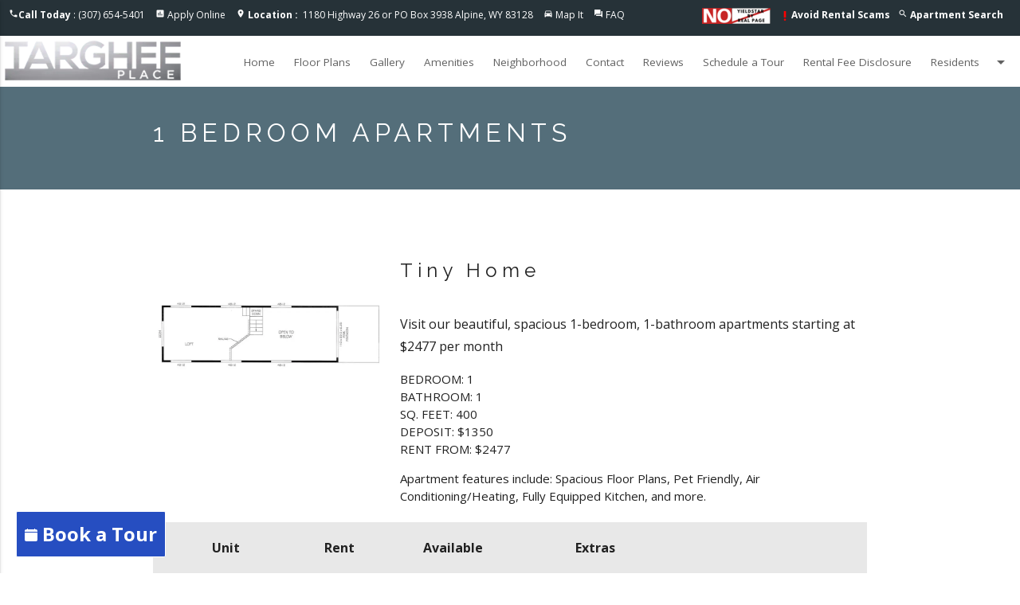

--- FILE ---
content_type: text/html;charset=UTF-8
request_url: https://www.targheeplace.com/apartments/tinyhome
body_size: 12338
content:

<!DOCTYPE html>

<html lang="en">
	<head>
		
		<meta charset="utf-8">
		<meta http-equiv="X-UA-Compatible" content="IE=edge">
		<meta name="viewport" content="width=device-width, initial-scale=1">
		
		<title>Tiny Home | Targhee Place | Apartments for Rent Alpine, WY</title>
		
		<meta name="description" content="Spacious 1 Bedroom 1 Bathroom apartment located in Alpine, WY starting rent at $2477 with amazing apartment features and a great floor plan. Pricing and Information verified by Targhee Place property manager" />
		
		<meta name="keywords" content="Available Apartments in Alpine , Apartments Wyoming, Targhee Place, Alpine Rental Apartments, Alpine Apts, Apartment Community Alpine, Apts Alpine, WY" />
		

		<link rel="shortcut icon" href="https://s3-us-west-2.amazonaws.com/mktapts/images/material/642TRG/favicon.ico" />

		<!-- CSS -->

		<link href="https://fonts.googleapis.com/icon?family=Material+Icons" rel="stylesheet">
		<link rel="stylesheet" type="text/css" href="/css/animate.css">
		
		<link rel="stylesheet" type="text/css" href="/css/materialize642TRG.min.css">
		<link rel="stylesheet" type="text/css" href="/css/main642TRG.css">

		<link rel="stylesheet" type="text/css" href="/css/custom.css">		
				
		<!-- End CSS -->

		<!-- Global site tag (gtag.js) - Google Analytics -->
<script async src="https://www.googletagmanager.com/gtag/js?id=G-NRYZG2R2B7"></script>
<script>
  window.dataLayer = window.dataLayer || [];
  function gtag(){dataLayer.push(arguments);}
  gtag('js', new Date());

  gtag('config', 'G-NRYZG2R2B7');
</script>
<!--
 <link rel='canonical' href='https://www.targheeplace.com/apartments/tinyhome' />
 -->
		<link rel='canonical' href='https://www.targheeplace.com/floor-plans' />
	</head>
	<body id="unitsPage">
		<!-- Header -->
				<!-- Slide Down Specials Banner -->
		
			<!-- No Special -->	
		
		<!-- End Slide Down Specials Banner -->	

        <script>
        
            var instantDropdown = 0;
        
            var alwaysShowSpecial = 0;
        
        </script>
		
		<script type='text/javascript'>
	        function validateform(){
	        var captcha_response = grecaptcha.getResponse( window.recaptcha2 );
	        console.log('grecaptcha', grecaptcha,captcha_response);
	        if(captcha_response.length == 0)

	          {
	              document.getElementById('captchaMessage').innerHTML="You can't leave Captcha Code empty.";
	              return false;
	          }
	          else
	          {
	              document.getElementById('captchaMessage').innerHTML="Captcha completed";
	              return true; 
	          }
	        }
	     </script>
	     
				

		<header>
			

			<!-- ada hidden link -->
			<a href="/accessible-one-page" rel="nofollow" style="position: absolute; z-index: -999;">Accessible One Page</a>
			<!-- ada hidden link -->

			<!-- Modal Structure -->
			<div id="petpolicy" class="modal petpolicy">
			    <div class="modal-content">
			    	<div class="row">
						<div class="col s2 m1 left-align">
							<div class="arrows"><i class="material-icons modal-close">arrow_back</i></div>
						</div>
						
						<div class="col s8 m10 center-align">
							<h5>Pet Friendly Apartments</h5>
						</div>
						
						<div class="col s2 m1 right-align">
							<div class="arrows"><i class="material-icons modal-close">close</i></div>
						</div>
					</div>
					<div class="row">
						<div class="col s12">
							<p>Pet Friendly: Call for Details</p>
						</div>
					</div>
			      	
			    </div>
			</div>
			<!-- End Filter Modal -->

			

			<!-- COVID Modal Structure -->
			<div id="covid" class="modal covid">
			    <div class="modal-content">
			    	<div class="row">
						<div class="col s2 m1 left-align">
							<div class="arrows"><i class="material-icons modal-close">arrow_back</i></div>
						</div>
						<div class="col s8 m10 center-align">
							<h5>UPDATE | COVID-19</h5>
						</div>
						<div class="col s2 m1 right-align">
							<div class="arrows"><i class="material-icons modal-close">close</i></div>
						</div>
					</div>
					<div class="row">
						<div class="col s12">
							<p>Providing a safe & healthy community for our residents is our top priority.  Tours are available by appointment only.</p>
						</div>
					</div>
			      	
			    </div>
			</div>
			<!-- End Filter Modal -->

			<!-- Top Nav -->
			<div class="top-nav blue-grey darken-4 white-text">
				<div class="row">
					<div class="col s12">
						<ul class="top-nav-left">
							<li><i class="material-icons">phone</i><b>Call Today</b>&nbsp;:&nbsp;(307) 654-5401</li>
							
							<li><i class="material-icons">assessment</i> <a href="/apply-online">Apply Online</a></li>
							
							<li>
                                <i class="material-icons">location_on</i>
                                <a href="https://goo.gl/maps/jY9bwkZfaZUt8XeNA" rel="noreferrer" target="_blank">
                                    <span class="hide-on-small-only">
                                        <b>Location&nbsp;:&nbsp;</b>
                                    </span>
                                    1180 Highway 26 or PO Box 3938 Alpine, WY 83128
                                </a>
                            </li>
							<li><i class="material-icons">directions_car</i> <a href="/getdirections">Map It</a></li>
							
							<li><i class="material-icons">question_answer</i> <a href="/frequently-asked-questions">FAQ</a></li>
							
							<li style=float:right><i class="material-icons">search</i> <a href="/alpine-wy/apartment-search"><b>
							Apartment Search
							</b></a></li>
							
								<li style=float:right><i class="material-icons" style="color:red;font-size:16px;vertical-align:middle;">priority_high</i><a href="/rental-scams"><b>Avoid Rental Scams</b></a></li>
								
							<li style=float:right><img src="https://mktapts.s3.us-west-2.amazonaws.com/images/generic/no-yieldstar/noyield.png" title="This Apartment Community does not use revenue management software – including YieldStar, LRO, or AI Revenue Management by RealPage or RentMaximizer/Revenue IQ by Yardi – during the property management services of Apartment Management Consultants, LLC or AMC-CA, Inc." height="15px" class="responsive-img yield-logo" alt="No Yieldstar"></li>
                            
 							
						</ul>
					</div>
				</div>
			</div> 
			<!-- End Top Nav -->
			<!-- Nav Residents Dropdown -->
			<!-- Dropdown Structure -->
			
			<ul id="dropdown1" class="dropdown-content">
				
				<li><a href="https://www.amcrentpay.com/Account/Login.aspx" rel="noreferrer" target="_blank">Pay Rent</a></li>
				
				<li class="divider"></li>
				
				
				<li><a target="_blank" href="https://www.amcrentpay.com/Account/Login.aspx">Maintenance Request</a></li>
				
				<li class="divider"></li>
				
				<li class="divider"></li>
				
				<li><a href="/login">Suggestion Box</a></li>
				
				<li class="divider"></li>
				<li><a href="/residents">Future Residents</a></li>
				
				<li class="divider"></li>
				<li><a href="/pet-friendly">Pet Friendly</a></li>
				
				<li class="divider"></li>
				
				    <li><a href="https://www.amcrentpay.com/Account/Login.aspx" rel="nofollow">Login</a></li>
				
			</ul>
			
			<!-- End Nav Residents Dropdown -->
			<!-- Nav Floor Plans Dropdown -->
			
			<!-- End Nav Floor Plans Dropdown -->
			<!-- Nav -->
			<nav>
				<div class="nav-wrapper white black-text">
					<a href="https://www.targheeplace.com" class="brand-logo">
					<picture>
						<source srcset="//assets.marketapts.com/assets/converted/642TRG/assets/imagefroms3/642TRG/images/material/642TRG/logo.png.webp" type="image/webp">
						<img src="//assets.marketapts.com/assets/converted/642TRG/assets/imagefroms3/642TRG/images/material/642TRG/logo.png.png" alt="Targhee Place Apartments in Alpine" title="Targhee Place Apartments in Alpine" class="responsive-img">
					</picture>
					</a>
					<a href="#" data-activates="mobile-demo" class="mobile-toggle button-collapse"><i class="material-icons">menu</i></a>
					<ul itemscope itemtype="https://www.schema.org/SiteNavigationElement" class="right menu-hide-small">
					
						<li itemprop="name"><a itemprop="url" href="https://www.targheeplace.com" id="homeNavLink">Home</a></li>
                        
                            <li itemprop="name"><a itemprop="url" href="/floor-plans" id="floorplansNavLink">Floor Plans</a></li>
                        
						<li itemprop="name"><a itemprop="url" href="/gallery" id="galleryNavLink">Gallery</a></li>
                        
						<li itemprop="name"><a itemprop="url" href="/alpine-wy/amenities" id="amenitiesNavLink">Amenities</a></li>
						
						<li itemprop="name"><a itemprop="url" href="/alpine-wy/neighborhood" id="neighborhoodNavLink">Neighborhood</a></li>
						<!--<li itemprop="name"><a itemprop="url" href="/neighborhood" id="neighborhoodNavLink">Neighborhood</a></li>-->
						
						<li itemprop="name"><a itemprop="url" href="https://www.targheeplace.com/contact" id="contactNavLink">Contact</a></li>
						
						<li itemprop="name"><a itemprop="url" href="/reviews" id="reviewsNavLink">Reviews</a></li>
						
						<li itemprop="name"><a itemprop="url" href="/schedule-a-tour" id="scheduleNavLink">Schedule a Tour</a></li>
                        
                        <li itemprop="name"><a itemprop="url" href="/disclosure-fees" id="feesNavLink">Rental Fee Disclosure</a></li>
                        
						<!-- Dropdown Trigger -->
							
								<li><a class="dropdown-button" href="" data-activates="dropdown1" id="residentsNavLink" role="button">Residents<i class="material-icons right">arrow_drop_down</i></a></li>
							
					</ul>
					<ul class="side-nav" id="mobile-demo">
						<li><a href="https://www.targheeplace.com" id="homeMobileNavLink">Home</a></li>
                        
                                <li><a href="/floor-plans" id="floorplansMobileNavLink">Floor Plans</a></li>
                            
						<li><a href="/gallery" id="galleryMobileNavLink">Gallery</a></li>
                        
						<li><a href="/alpine-wy/amenities" id="amenitiesMobileNavLink">Amenities</a></li>
						
                            <li><a href="/alpine-wy/neighborhood" id="neighborhoodMobileNavLink">Neighborhood</a></li>
                        
						<li><a href="/contact" id="contactMobileNavLink">Contact</a></li>
						
						<li><a href="/reviews" id="reviewsMobileNavLink">Reviews</a></li>
						
						<li><a href="/schedule-a-tour" id="scheduleMobileNavLink">Schedule a Tour</a></li>
                        
                        <li><a itemprop="url" href="/disclosure-fees" id="feesNavLink">Rental Fee Disclosure</a></li>
                        
						<li class="no-padding">
							<ul class="collapsible collapsible-accordion">
								<li>
									<a href="#" class="collapsible-header" id="residentsMobileNavLink">Residents</a>
									<div class="collapsible-body">
										<ul>
											
											<li><a href="https://www.amcrentpay.com/Account/Login.aspx" rel="noreferrer" target="_blank">Resident Pay Online</a></li>
											
                                            <li><a target="_blank" href="https://www.amcrentpay.com/Account/Login.aspx">Resident Maintenance Request</a></li>
                                            
											<li><a href="/login">Resident Suggestion Box</a></li>
                                            
											<li><a href="/residents">Future Residents</a></li>
                                            
											<li><a href="/reviews">Reviews</a></li>
                                            
											<li><a href="/pet-friendly">Pet Friendly Apartments</a></li>
											
											<li><a href="/login" rel="nofollow">Resident Login</a></li>
										</ul>
									</div>
								</li>
							</ul>
						</li>
						
						<li><a href="/apply-online" id="applyMobileNavLink">Apply Online</a></li>
                        
					</ul>
				</div>
			</nav>
			<!-- End Nav -->
			
			<!-- google lighthouse sizing 
			<style type="text/css">
				@media only screen and (max-width : 400px) {
					ul.top-nav-left li a{
						font-size: 16px;
    					padding: 13px 9px;
					}
					.mobile-toggle i{
						padding: 0px 12px;
					}
					.brand-logo img{
						    padding-top: 2px;
    						padding-bottom: 2px;
					}
					footer a{
						    font-size: 16px;
						    padding-top: 12px;
						    padding-bottom: 12px;
					}
				}
			</style>-->
			<style>
			@media (max-width: 1139px) {
				.menu-hide-small {
					display: none!important;
				}
				.mobile-toggle {
					display: block!important;
				}
				nav .brand-logo {
					left: 50%;
					-webkit-transform: translateX(-50%);
					transform: translateX(-50%);
				}
			}
			@media (min-width: 1140px) {
				.mobile-toggle {
					display: none!important;
				}
				.menu-hide-small {
					display: block!important;
				}
			}
            @media (max-width: 1350px) and (min-width: 1140px) {
                nav ul a {
                    padding: 0 12px;
                    font-size: 0.9rem;
                }
            }
			</style>
		</header>
		
		

		<!-- End Header -->
		<!-- Content -->

		<div class="content">
			
			<div class="page-header blue-grey darken-1">
				<div class="row container">
					
					
					<h1 class="small white-text">1 Bedroom Apartments</h1>
					
				</div>
			</div>

			<div class="section white">
				
				<div class="row container">
					<div class="col s12 m12 seo-content">
						
					</div>

                        
                    <!--<div class="col s12">
						<h3>
							1 bedroom apartment floor plans starting at $2477
						</h3>
					</div>  
					-->
	                <!-- Col -->
	                
	                <div class="col s12 m4">
	                    
	                    <!-- Floor Plan Thumbnail -->
	                    <div class="row unit-thumb">

							<picture>
								<source srcset="//assets.marketapts.com/assets/converted/642TRG/assets/imagefroms3/642TRG/images/material/642TRG/floorplans/TinyHome.jpg.800x600.webp" type="image/webp">
								<img class="materialboxed responsive-img" alt="Tiny Home apartment available today at Targhee Place in Alpine" title="Tiny Home apartment available today at Targhee Place in Alpine" src="//assets.marketapts.com/assets/converted/642TRG/assets/imagefroms3/642TRG/images/material/642TRG/floorplans/TinyHome.jpg.800x600.jpg">
							</picture>
	                        
	                    </div>
	                </div>
	                
	                <!-- End Col -->
	                
	                <!-- Col -->
	                
	                <div class="col s12 m8">
	                	<div class="row">
	                		<div class="col s6"><h3 class="uppercase">Tiny Home</h3></div>
	                		
	                	</div>
	                	<div class="unit-description">
	                		
	                		<p>Visit our beautiful, spacious 1-bedroom, 1-bathroom apartments starting at $2477 per month</p>
	                		
	                		<ul>
	                			<li>BEDROOM:&nbsp;1</li>
	                			<li>BATHROOM:&nbsp;1</li>
	                			
	                			
                    			<li>SQ. FEET:&nbsp;400</li>
                    			
	                			<li>DEPOSIT:&nbsp;$1350</li>
	                			<li>RENT FROM:&nbsp;$2477</li>
	                			
	                			
	                		</ul>
	                		
	                		
	                	</div>
	                	<div class="text">	
	                		Apartment features include:        	
		                 	Spacious Floor Plans,
								
		                    Pet Friendly,
								
		                    Air Conditioning/Heating,
								
		                    Fully Equipped Kitchen,
								
		                    
		                    and more.
		                    <br><br>
	                	</div>
	                	
	                </div>
	                
	                <!-- End Col -->
	                
	                <div class="col s12">
	                	
	                	<div class="row unit-table-header hide-on-small-only">
							
							<div class="col m2">
								Unit
							</div>
							<div class="col m2">
								Rent
							</div>
							<div class="col m2">
								Available
							</div>
							<div class="col m3">
                            
								Extras
                            
							</div>
							<div class="col m3">
							</div>
						</div>
						
						
	                </div>
	                <script type="application/ld+json">
					{
					  "@context" : "http://schema.org",
					  "@type" : "Product",
					  "name" : "Tiny Home",
					  "image" : "https://s3-us-west-2.amazonaws.com/mktapts/images/material/642TRG/floorplans/TinyHome.jpg",
					  "description" : "Spacious 1 Bedroom 1 Bathroom apartment located in Alpine, WY starting rent at $2477 with amazing apartment features and a great floor plan. Pricing and Information verified by Targhee Place property manager",
					  "brand" : {
					    "@type" : "Brand",
					    "name" : "Targhee Place",
					    "logo" : "https://s3-us-west-2.amazonaws.com/mktapts/images/material/642TRG/logo.png"
					  },
					  "offers" : {
					    "@type" : "Offer",
					    "price" : "2477",
					    "url" : "https://www.targheeplace.com/apartments/tinyhome",
					    "availability" : "InStock",
					    "priceCurrency" : "USD"
					  }
					}
					</script>

					<div class="col s12">
						
						<div class="text">*Pricing and availability are subject to change. Valid for new residents only. Square footages displayed are approximate. Discounts will be calculated upon lease execution. Minimum lease terms and occupancy guidelines may apply. Deposits may fluctuate based on credit, rental history, income, and/or other qualifying standards. Additional taxes and fees may apply and will be disclosed as per governing laws and company policies.</div>
                        
						<form name="submitUnit" method="post" action="" style="display:none;">
						  <input type="hidden" name="unittype" id="unittype" value="X">
						  <input type="hidden" name="bed" id="bed" value="X">
						  <input type="hidden" name="bath" id="bath" value="X">
						  <input type="hidden" name="sqft" id="sqft" value="X">
						  <input type="hidden" name="unitnumber" id="unitnumber" value="X">
						  <input type="hidden" name="rentfrom" id="rentfrom" value="X">
						</form>
					</div>
			</div>
				
                   
				<div class="row container">
<iframe style="border:none" id="fee-guide" src="https://www.marketapts.com/iframes/fee-guide?code=642TRG"></iframe>
                        <style> #fee-guide { width: 1px; min-width: 100%; } </style>
                        <script src="https://www.marketapts.com/js/iframeResizer.min.js"></script>
                        <script> iFrameResize({ log: true }, '#fee-guide') </script>
	            </div>
				

		</div>
		<!-- End Content -->
		<!-- Footer -->
		<!--Start Page FAQ-->

<!--End Page FAQ-->

		<footer class="page-footer blue-grey darken-4 white-text">


          <div class="container">
            <div class="row">

             
              <div class="col l6 s12">
             
					<h3 class="white-text">Alpine Apartments for Rent</h3>
                
                <div id ="" class="vcard">
 						<div class="org">Targhee Place Apartments</div>
 							<div class="adr">
  								<div class="street-address">1180 Highway 26 or PO Box 3938</div>
 									<span class="locality">Alpine</span>, 
  									<span class="region">WY</span>, 
  									<span class="postal-code">83128</span>
							</div>
 							<div class="tel white-text">(307) 654-5401</div>
 							<span class="email"><a class="white-text" href="/contact">Email Us</a></span><br>
 							<a class="url white-text" href="https://www.targheeplace.com">https://www.targheeplace.com</a><br>
 							
 					</div>
                <ul class="footer-list">
					
  					
					<li>
						<a href=https://goo.gl/maps/LXsKxfXP4dkzKXfu6 target="_blank" title="Connect with us on google" rel="noreferrer"><picture class="lozad" data-alt="Connect with us on google"><source srcset="//assets.marketapts.com/assets/converted/642TRG/assets/imagefroms3/642TRG/images/material/google.png.24x.webp" type="image/webp"><source srcset="//assets.marketapts.com/assets/converted/642TRG/assets/imagefroms3/642TRG/images/material/google.png.24x.png"></picture></a>
						
					</li>

					
					<li>
					    <br>
					</li>
					<li><a class="white-text" href="https://www.marketapts.com/" rel="noopener" target="_blank" title="Apartment Marketing by Market Apartments&reg;">Apartment Marketing by Market Apartments&reg;</a></li>
					
				</ul>
              </div>
              
              <div class="col l4 s12">
              
                <h4 class="white-text">Targhee Place Apartments</h4>
                
                <ul>
					<li><a class="white-text" href="/gallery">Gallery</a></li>
					<li><a class="white-text" href="/alpine-wy/amenities">Amenities</a></li>
					
						<li><a class="white-text" href="/floor-plans">Floor Plans</a></li>
					
					<li><a class="white-text" href="/alpine-wy/neighborhood">Neighborhood</a></li>
					
					<li><a class="white-text" href="/contact">Contact</a></li>
                    
					<li><a class="white-text" href="/schedule-a-tour">Schedule a Tour</a></li>
                    	
					<li><a class="white-text" rel="nofollow" href="/accessibility-statement">Accessibility Statement</a></li>		
					<li><a class="white-text" rel="nofollow" href="/accessible-one-page">Accessible One Page</a></li>		

                    <li>
					

						<picture>
							<source srcset="//assets.marketapts.com/assets/converted/642TRG/assets/imagefroms3/642TRG/images/material/fair-housing.png.30x.webp" type="image/webp">
							<img class="hud-img" src="//assets.marketapts.com/assets/converted/642TRG/assets/imagefroms3/642TRG/images/material/fair-housing.png.30x.png" alt="Equal Housing Targhee Place Apartments" title="Equal Housing Targhee Place Apartments" width="30" height="23">
						</picture>

					

						<picture>
							<source srcset="//assets.marketapts.com/assets/converted/642TRG/assets/imagefroms3/642TRG/images/material/pet-friendly.png.30x.webp" type="image/webp">
							<img class="hud-img" src="//assets.marketapts.com/assets/converted/642TRG/assets/imagefroms3/642TRG/images/material/pet-friendly.png.30x.png" alt="Pet Friendly Apartments in Alpine" title="Pet Friendly Apartments in Alpine" width="30" height="20">
						</picture>

						

					<picture>
						<source srcset="//assets.marketapts.com/assets/converted/642TRG/assets/imagefroms3/642TRG/images/material/disability.png.30x.webp" type="image/webp">
						<img class="hud-img" src="//assets.marketapts.com/assets/converted/642TRG/assets/imagefroms3/642TRG/images/material/disability.png.30x.png" width="30" height="20" alt="Disability Access Apartments" title="Disability Access Apartments">
					</picture>
					
						
					</li>
					
                </ul>
              </div>
              <div class="col l2 s12">
              	
                <h4 class="white-text">Residents</h4>
                <ul>
                	
                	<li><a class="white-text" href="https://www.amcrentpay.com/Account/Login.aspx" rel="noreferrer" target="_blank">Pay Rent</a></li>
					
					<li><a class="white-text" href="/apply-online">Apply Online</a></li>
					
                        <li><a class="white-text" target="_blank" href="https://www.amcrentpay.com/Account/Login.aspx">Maintenance Request</a></li>
                      
					<li><a class="white-text" href="/login">Suggestion Box</a></li>
					
					<li><a class="white-text" href="/pet-friendly">Pet Friendly</a></li>
					
					<br>
					
              		<li>

              			<br><br>
							<img src="https://mktapts.s3.us-west-2.amazonaws.com/images/generic/no-yieldstar/no-yield.png" title="This Apartment Community does not use revenue management software – including YieldStar, LRO, or AI Revenue Management by RealPage or RentMaximizer/Revenue IQ by Yardi – during the property management services of Apartment Management Consultants, LLC or AMC-CA, Inc." class="responsive-img" alt="No Yieldstar logo">
					</li>
					
                </ul>
              </div>
              
            </div>

          </div>
          <div class="footer-copyright grey darken-4">
            <div class="container">
            	<div class="row">
            		<div class="col s12">

						<ul class="legal-links">
							<li>&reg;2026&nbsp; Targhee Place</li>
							<li><a class="white-text" rel="nofollow" href="/privacy-policy">Privacy Policy</a></li>
							
							<li><a class="white-text" rel="nofollow" href="/terms-of-service">Terms of Service</a></li>
							
						</ul>
            		</div>
            	</div>
            </div>
          </div>
          


        </footer>
        
        

	    <!-- Schema.org markup for Google+ -->
	    
	    <script type="application/ld+json"> {
		    "@type":"ItemPage",
		    "about": {
		        "@type":"Product",
		        "image":"//assets.marketapts.com/assets/converted/642TRG/assets/imagefroms3/642TRG/images/material/642TRG/slide1.jpg.1920x1080.jpg",
		        
				"description": " Enjoy mountainous views and rest in your luxurious home after a long day of work. Here, you can dive into all of the adventures, explorations, and attractions that Alpine & Jackson Hole Wyoming has to offer.",
				
		        "offers": {
		            "@type": "AggregateOffer", "priceCurrency": "USD", "lowPrice": 1600, "highPrice": 2895, "offerCount": 8
		        }
		        ,
				
		        "aggregateRating": {
		            "@type": "AggregateRating", "ratingCount": 8, "ratingValue": 5.0, "bestRating": 5, "worstRating": 1
		        }
		        ,
		         "review": [  { "@type": "Review", "author": "Sandra Sweeney ", "datePublished": "12/19/2025", "description": "We had been having trouble with our furnace. House filled up with smoke.  Icalled fire dept.  Aaron was on the phone telling us how to shut breaker off and arrived well before the fire dept.  ", "name": "Furnace ", "reviewRating": { "@type": "Rating", "bestRating": "5", "ratingValue": "5", "worstRating": "1" }}, { "@type": "Review", "author": "Sandra Sweeney ", "datePublished": "12/19/2025", "description": "We had been having trouble with our furnace. House filled up with smoke.  Icalled fire dept.  Aaron was on the phone telling us how to shut breaker off and arrived well before the fire dept.  ", "name": "Furnace ", "reviewRating": { "@type": "Rating", "bestRating": "5", "ratingValue": "5", "worstRating": "1" }}, { "@type": "Review", "author": "Sandra Sweeney ", "datePublished": "12/20/2025", "description": "We had been having trouble with our furnace.  Eventually our unit filled up with smoke.  I called the fire dept.  Immediately Aaron called told us how to turn off the breakers.  He showed up long before the fire dept with space heaters ", "name": "Furnace ", "reviewRating": { "@type": "Rating", "bestRating": "5", "ratingValue": "5", "worstRating": "1" }}, { "@type": "Review", "author": "Sandra Sweeney ", "datePublished": "12/20/2025", "description": "We had been having trouble with the furnace.  When our unit filled with smoke I called the fire dept.  Aaron called explaining how to turn off the breakers.  He showed up well before the fire dept with space heaters in hand", "name": "New Maintenance Supervisor ", "reviewRating": { "@type": "Rating", "bestRating": "5", "ratingValue": "5", "worstRating": "1" }}, { "@type": "Review", "author": "Sandra  Sweeney ", "datePublished": "12/22/2025", "description": "We had been having issues with our furnace.  When the unit filled with smoke I called the fire dept.  Aaron our new maintenance manager called.  He explained how to shut off the breakers. Although he lives a few towns away he showed up before the fire dept.  He brought space heaters too.  Immediately he contacted an HVAC professional.  They came a day or so later.  Although they were unable to repair it.  They ordered a part and kept me apprised as to when they&rsquo;d return.  Aaron is the best maintenance person we&rsquo;ve had in the 4 yrs we&rsquo;ve lived here. ", "name": "Aaron new maintenance  manager ", "reviewRating": { "@type": "Rating", "bestRating": "5", "ratingValue": "5", "worstRating": "1" }}, { "@type": "Review", "author": "Sandra Sweeney ", "datePublished": "12/22/2025", "description": "We had issues with our furnace and shower.  Aaron our new maintenance manager has addressed both issues immediately.  He was unable to fix them immediately but kept me apprised as to his return with an HVAC professional and ordered the necessary parts needed for the shower. He&rsquo;s by far the best maintenance manager in the 4 yrs we&rsquo;ve lived here", "name": "Aaron new maintenance manager ", "reviewRating": { "@type": "Rating", "bestRating": "5", "ratingValue": "5", "worstRating": "1" }}, { "@type": "Review", "author": "Thomas Vaa ", "datePublished": "12/22/2025", "description": "We&rsquo;d been having problems with the furnace and shower in our unit.  Our new maintenance person addressed our concerns immediately.  He came in space heaters in hand with details as to when HVAC would be coming.  At the same time he checked the shower nozzle, ordered the part. He&rsquo;s kept us apprised as to when these issues will be finished.  He is by far the best maintenance person in the 4yrs we&rsquo;ve lived here. ", "name": "furnace /shower ", "reviewRating": { "@type": "Rating", "bestRating": "5", "ratingValue": "5", "worstRating": "1" }}, { "@type": "Review", "author": "Sandra Sweeney ", "datePublished": "1/7/2026", "description": "Aaron is by far the best maintenance man we&rsquo;ve had in the 4 yrs we&rsquo;ve lived here.  He replaced the blinds in our unit.  When we had a problem with the furnace he made sure that HVAC came.  We had a problem with our shower he quickly replaced it.  We had a problem with the dryer button he fixed it.  While HVAC was here he buttoned up the molding in the unit.  Each time we&rsquo;ve submitted a maintenance request he addressed he quickly addressed it. It&rsquo;s unfortunate that we&rsquo;ve had these issues for years.  He was the first person that addressed them immediately. He&rsquo;s by far the best maintenance man that Targhee has employed.  I hope management realizes this and keeps him on now and in the future.  I can&rsquo;t say enough about his work ethic.  He makes sure the job is done correctly. ", "name": "Aaron new maintenance person ", "reviewRating": { "@type": "Rating", "bestRating": "5", "ratingValue": "5", "worstRating": "1" }}
		         
		        ],
		        "name":"Targhee Place"
		    }
		    ,
		    "speakable": {
		        "@type": "SpeakableSpecification", "cssSelector": ["#speakable .speakableOverView > p"], "xpath": ["/html/head/meta[@name='description']/@content"]
		    }
		    ,
		    "mainEntity":[ {
		        "url":"https://www.targheeplace.com/",
		        "telephone":"(307) 654-5401",
		        
				"description": " Enjoy mountainous views and rest in your luxurious home after a long day of work. Here, you can dive into all of the adventures, explorations, and attractions that Alpine & Jackson Hole Wyoming has to offer.",
				
		        "address": {
		            "@type": "PostalAddress", "streetAddress": "1180 Highway 26 or PO Box 3938", "addressLocality": "Alpine", "addressRegion": "WY", "postalCode": "83128", "addressCountry": "US"
		        }
		        ,
		        "geo": {
		            "@type": "GeoCoordinates", "latitude": 43.186999, "longitude": -111.029112
		        }
		        ,
		        "image": ["//assets.marketapts.com/assets/converted/642TRG/assets/imagefroms3/642TRG/images/material/642TRG/slide1.jpg.1920x1080.jpg","https://assets.marketapts.com/assets/converted/642TRG/images/apartments/photos/23npb7pdb56r35eh46afg2qyjcqjejrj.jpg.800x600.jpg", "https://assets.marketapts.com/assets/converted/642TRG/images/apartments/photos/ocm0qgjyfiqcyysu1eebml3542b8vgnb.jpg.800x600.jpg", "https://assets.marketapts.com/assets/converted/642TRG/images/apartments/photos/x44khr2shi27f3ded5sckvx67060fehy.jpg.800x600.jpg", "https://assets.marketapts.com/assets/converted/642TRG/images/apartments/photos/agrnwsygavcuvd82gydmqlbdeb8ztmco.jpg.800x600.jpg", "https://assets.marketapts.com/assets/converted/642TRG/images/apartments/photos/kdews57769k4lw6txld4dljyfz8bq7f9.jpg.800x600.jpg", "https://assets.marketapts.com/assets/converted/642TRG/images/apartments/photos/81k1y1bybm8r0d1anzdqzro92x764xmh.jpg.800x600.jpg", "https://assets.marketapts.com/assets/converted/642TRG/images/apartments/photos/c7kj1zkrl64xwzsq8pdu9x8pqrg3ouin.jpg.800x600.jpg", "https://assets.marketapts.com/assets/converted/642TRG/images/apartments/photos/be3q2s9oe1qo1p0e6t7vkj70t51ng24f.jpg.800x600.jpg", "https://assets.marketapts.com/assets/converted/642TRG/images/apartments/photos/u6qxkg1uy4k1l2i6a9l2y1e3pfwt98wp.jpg.800x600.jpg", "https://assets.marketapts.com/assets/converted/642TRG/images/apartments/photos/wuhvcr8753dez9fhahwsa3x24kgjs4a2.jpg.800x600.jpg", "https://assets.marketapts.com/assets/converted/642TRG/images/apartments/photos/gxj3hyk8a5xxmljzw67ffek0ss4pb0ll.jpg.800x600.jpg", "https://assets.marketapts.com/assets/converted/642TRG/images/apartments/photos/rhed32o9x7piguf8r95xujlnrrg1y4la.jpg.800x600.jpg", "https://assets.marketapts.com/assets/converted/642TRG/images/apartments/photos/szqqclvgvojpvpezz052ybz93z3jz5l1.jpg.800x600.jpg", "https://assets.marketapts.com/assets/converted/642TRG/images/apartments/photos/nbixyuorqrn7ua0xejcf54g8dr5tx181.jpg.800x600.jpg", "https://assets.marketapts.com/assets/converted/642TRG/images/apartments/photos/e0gv7xgiglg8g4a0zc6v3woy48350frt.jpg.800x600.jpg", "https://assets.marketapts.com/assets/converted/642TRG/images/apartments/photos/fh744c5mg14e4y6wabztsxs1ax36buew.jpg.800x600.jpg", "https://assets.marketapts.com/assets/converted/642TRG/images/apartments/photos/d2zu4wgj8g7gs56nwzqm1rd9e9fxyl2c.jpg.800x600.jpg", "https://assets.marketapts.com/assets/converted/642TRG/images/apartments/photos/qswgbprdjdyb163ivt669se3yw5f3oly.jpg.800x600.jpg", "https://assets.marketapts.com/assets/converted/642TRG/images/apartments/photos/4spgh2k233ypp688p0e06tyv07abtevv.jpg.800x600.jpg", "https://assets.marketapts.com/assets/converted/642TRG/images/apartments/photos/rqn942qxvzhdj0qhobzx0a4rl0r2gkuz.jpg.800x600.jpg", "https://assets.marketapts.com/assets/converted/642TRG/images/apartments/photos/pgcxlkxlzw51ze7mffp2ychi8rn21ua3.jpg.800x600.jpg", "https://assets.marketapts.com/assets/converted/642TRG/images/apartments/photos/dmzcmv3mxhgugbpomimvw79b00yyyfgd.jpg.800x600.jpg", "https://assets.marketapts.com/assets/converted/642TRG/images/apartments/photos/ppt1osmpd36zfiqu4mtoqhv2oys0oc1f.jpg.800x600.jpg", "https://assets.marketapts.com/assets/converted/642TRG/images/apartments/photos/0ia4v12tww67wh5nzg6duepr3p1l4huc.jpg.800x600.jpg", "https://assets.marketapts.com/assets/converted/642TRG/images/apartments/photos/g80djdjx5z08uo7rid3xm26m6znleeda.jpg.800x600.jpg", "https://assets.marketapts.com/assets/converted/642TRG/images/apartments/photos/0r6jakwlhphk5yjqzmpimpascgms63ik.jpg.800x600.jpg", "https://assets.marketapts.com/assets/converted/642TRG/images/apartments/photos/lao63zw0ibj1aakji1fuclss75n7ms8m.jpg.800x600.jpg", "https://assets.marketapts.com/assets/converted/642TRG/images/apartments/photos/ec5euiwtjqirnkxxjp9fnq3l1amz9l6w.jpg.800x600.jpg", "https://assets.marketapts.com/assets/converted/642TRG/images/apartments/photos/xk7jl2fqjuvwf0tmwfdr6auo4ci74qcp.jpg.800x600.jpg", "https://assets.marketapts.com/assets/converted/642TRG/images/apartments/photos/a8h8hbwcm5m9remgqfu55ypbggckfg7u.jpg.800x600.jpg", "https://assets.marketapts.com/assets/converted/642TRG/images/apartments/photos/gmc3xy52blc8756b3982efhgnvprv9ab.jpg.800x600.jpg"],
		        "subjectof": [  ],
		        "openingHoursSpecification":[ {"@type": "OpeningHoursSpecification", "closes":  "5:00:00 PM", "dayOfWeek": "https://schema.org/Friday", "opens":  "8:00:00 AM"},{"@type": "OpeningHoursSpecification", "closes":  "5:00:00 PM", "dayOfWeek": "https://schema.org/Thursday", "opens":  "8:00:00 AM"},{"@type": "OpeningHoursSpecification", "closes":  "5:00:00 PM", "dayOfWeek": "https://schema.org/Wednesday", "opens":  "8:00:00 AM"},{"@type": "OpeningHoursSpecification", "closes":  "5:00:00 PM", "dayOfWeek": "https://schema.org/Tuesday", "opens":  "8:00:00 AM"},{"@type": "OpeningHoursSpecification", "closes":  "5:00:00 PM", "dayOfWeek": "https://schema.org/Monday", "opens":  "8:00:00 AM"} ],
		        "containsPlace": {
		            "@type": "Apartment", "petsAllowed": true
		        }
		        ,
		        "containedInPlace": {
		            "@type":"LocalBusiness",
		            "priceRange":"$1600-$2895",
		            "amenityFeature":"Professional Management Team, Responsive Maintenance Team, Convenient Location",
		            "telephone":"(307) 654-5401",
		            "image":"//assets.marketapts.com/assets/converted/642TRG/assets/imagefroms3/642TRG/images/material/642TRG/slide1.jpg.1920x1080.jpg",
		            "address": {
		                "@type": "PostalAddress", "streetAddress": "1180 Highway 26 or PO Box 3938", "addressLocality": "Alpine", "addressRegion": "WY", "postalCode": "83128", "addressCountry": "US"
		            }
		            ,
		            "name":"Targhee Place",
		            "@id":"https://www.targheeplace.com/"
		        }
		        ,
		        "@type":"ApartmentComplex",
		        "name":"Targhee Place",
		        "@id":"https://www.targheeplace.com/"
		    }
		    ],
		    "@context":"https://schema.org"
		}

		</script>
		
 <script type="text/javascript">
 	
    
if(window.location.hash == "#covid"){
    window.addEventListener('load', function () {
    	document.getElementById("covid-19").click();
})

}</script>


<script type="application/ld+json">
			{
    "@context": "https://schema.org",
    "@id":"https://www.targheeplace.com/",
    "@type": "SpecialAnnouncement",
    "name": "Targhee Place",
    "text": "Stanford Health Care’s same-day primary care program is offering drive-through testing, by appointment, for SARS-CoV-2, the coronavirus that causes COVID-19.",
    "datePosted": "2020-10-21",
    "url": "https://www.targheeplace.com#covid",
    "category": "https://www.wikidata.org/wiki/Q81068910"
}
		</script>
<script src="https://www.marketapts.com/js/schedule.js"></script>

<script src="https://www.marketapts.com/js/schedule-widget.js"></script>
<schedule-widget
    data-property-code="642TRG"
    data-css="right:initial!important;left:20px!important;align-items:flex-start!important;"
></schedule-widget>


<!-- extra schema requested Chandler Residential email Feb 2021 -->


<script src="/js/document-referrer.js" defer></script>

		<!-- End Footer -->
		<!-- Scripts -->

		<script type="text/javascript" src="/js/jquery-3.6.1.min.js"></script>
		<script type="text/javascript" src="/js/jquery.validate.js"></script>
		<script src="/js/materialize.min.js"></script>
		<script src="/js/unslider-min.js"></script>
		<script type="text/javascript" src="/js/lightcase.js"></script>
		<script type="text/javascript" src="/js/jquery.events.touch.js"></script>
		<script src="/js/jquery.matchHeight-min.js"></script>
		<script src="/js/jquery.maskedinput.js"></script>
		<script type="text/javascript" src="/js/custom.js"></script>
		
		<!-- End Scripts -->

	</body>
</html>


--- FILE ---
content_type: text/html; charset=UTF-8
request_url: https://www.marketapts.com/iframes/fee-guide?code=642TRG
body_size: 4197
content:
<html>
    <head><title>Fee Guide for Targhee Place</title>
    <link href="/css/2023/bootstrap.min.css" rel="stylesheet">
    <meta name="viewport" content="width=device-width, initial-scale=1.0">

<!-- add noindex tag -->
        <meta name="robots" content="noindex">
        <meta name="googlebot" content="noindex">
        <style>
        /* Use Inter font for a clean, modern look */
        body {
            font-family: "Inter", -apple-system, BlinkMacSystemFont, "Segoe UI", Roboto, "Helvetica Neue", Arial, sans-serif;
            background-color: #f8f9fa; /* Light gray background */
        }

        /* Main container for the accordion */
        .accordion-container {
            max-width: 700px; /* Constrain width */
            margin: 1rem; /* Smaller margin for mobile */
            /* Use Bootstrap's border and shadow utilities */
            border: 1px solid #dee2e6;
            border-radius: 0.375rem;
            box-shadow: 0 0.125rem 0.25rem rgba(0, 0, 0, 0.075);
            overflow: hidden; /* Ensures rounded corners are applied to items */
        }

        /* Center container on larger screens */
        @media (min-width: 768px) {
            .accordion-container {
                margin: 2rem auto; /* Center on page for tablet and up */
            }
        }

        /* --- Accordion Item & Header --- */
        .accordion-item {
            /* Remove default borders, we'll add our own */
            border: 0;
            /* Add a separator line between items */
            border-bottom: 1px solid #dee2e6;
        }

        .accordion-item:last-of-type {
            border-bottom: 0; /* No line on the last item */
        }

        /* --- Accordion Button Customization --- */
        .accordion-button {
            padding: 1rem 1.25rem;
            font-weight: 500;
        }
        
        /* Remove the default Bootstrap accordion icon */
        .accordion-button::after {
            display: none;
        }

        /* Custom icon styling and rotation */
        .accordion-icon {
            transition: transform 0.2s ease-in-out;
            color: #6c757d; /* Muted color for icon */
        }

        /* Rotate icon when the button is *not* collapsed (i.e., item is open) */
        .accordion-button:not(.collapsed) .accordion-icon {
            transform: rotate(90deg);
            color: #0d6efd; /* Brighter color when open */
        }

        /* Price styling inside the button */
        .accordion-button .price {
            color: #212529;
            font-weight: 700; /* Bold price */
            margin-left: 1rem; /* Space between title and price */
            white-space: nowrap;
        }

        /* Style for the open item's header (light blue bg) */
        .accordion-button:not(.collapsed) {
            background-color: #e7f1ff;
            color: #052c65;
            box-shadow: none;
        }
        
        .accordion-button:not(.collapsed) .price {
            color: #212529; /* Keep price dark */
        }

        /* Custom focus ring for accessibility */
        .accordion-button:focus {
             box-shadow: 0 0 0 0.25rem rgba(13, 110, 253, 0.25);
             z-index: 3;
        }

        /* --- Accordion Body --- */
        .accordion-body {
            background-color: #ffffff;
            font-size: 0.9rem;
        }

        /* Styling for the replicated body content */
        .lease-breakdown .breakdown-section + .breakdown-section {
            border-top: 3px solid #e9ecef;
            padding-top: 1rem;
        }
        @media only screen and (max-width: 425px){
            .lease-breakdown .text-muted {
            font-size: 0.6rem;
        }
        .accordion-body{
            font-size: 0.8rem;
        }
        .lease-breakdown .item-value-total {
    font-size: 0.75rem!important;
    padding-left: 2rem;
    text-align: end;
}
        }
        .lease-breakdown .text-muted {
            color: #6c757d !important;
            font-weight: 500;
            font-size: 0.8rem;
        }
         .lease-breakdown .dropdown-icon {
             color: #6c757d;
             cursor: pointer;
         }
         .lease-breakdown .item-label {
            color: #495057;
         }
         .lease-breakdown .item-sub-label {
            color: #6c757d;
            font-size: 0.8rem;
            margin-top: -2px; /* Pull sub-label up slightly */
         }
         .lease-breakdown .item-value {
            font-weight: 500;
            color: #212529;
         }
         .lease-breakdown .item-value-total {
             font-weight: 700;
             font-size: 0.95rem;
         }
         .accordion-button{
            background-color: #eaeaea;
                border: solid 1px #c9c9c9;
         }
    </style>
    </head>
    <body>


        <!-- Fee Guide Template -->
        <div class="container-fluid pt-5 px-lg-5">
            <div class="row ">

                <!-- Fee Guide Template -->
                <div class="col-12">
                    <strong>Fee Guide Targhee Place</strong>
                    <p>Welcome to Targhee Place! We prioritize transparency about the fees you may encounter as a resident to help you choose a home that fits your budget. Below, you'll find a clear list of initial and monthly costs that are in addition to the base rent. Our goal is to make your living experience enjoyable and financially manageable. Please review these fees to understand your potential financial commitments fully.</p>
                </div>
            </div>
        </div>

<div class="container-fluid  px-lg-5 pb-5">
    <div class="">
        <div class="accordion" id="costsAccordion">
<!-- Item 1: Application Cost -->
            <div class="accordion-item">
                <h2 class="accordion-header" id="heading1">
                    <button class="accordion-button collapsed" type="button" data-bs-toggle="collapse" data-bs-target="#collapse1" aria-expanded="false" aria-controls="collapse1">
                        <!-- Flex container to space out title and price -->
                        <div class="d-flex justify-content-between align-items-center w-100">
                            <!-- Left side: Icon + Title -->
                            <div class="d-flex align-items-center">
                                <svg xmlns="http://www.w3.org/2000/svg" width="16" height="16" fill="currentColor" class="bi bi-chevron-right me-2 accordion-icon" viewBox="0 0 16 16">
                                    <path fill-rule="evenodd" d="M4.646 1.646a.5.5 0 0 1 .708 0l6 6a.5.5 0 0 1 0 .708l-6 6a.5.5 0 0 1-.708-.708L10.293 8 4.646 2.354a.5.5 0 0 1 0-.708z"/>
                                </svg>
                                <span>
                                    
                                        <div class="row  ">
                                                <strong class="col">Initial Costs</strong>
                                        </div>
                                                                    </span>
                            </div>
                        </div>
                    </button>
                </h2>
                <div id="collapse1" class="accordion-collapse collapse " aria-labelledby="heading1">
                    <div class="accordion-body">
                        <!-- Replicating the detailed breakdown from the image -->
                        <span></span>
                        <div class="lease-breakdown">
                             
                            <!-- BASICS Section -->
                            <div class="breakdown-section">
                                <div class="d-flex justify-content-between align-items-center">
                                    <span class="text-uppercase small text-muted">Application Fee</span>
                                    <span class="fw-bold item-value-total">$55/per applicant</span>
                                </div>
                                <div class="d-flex justify-content-between mt-2">
                                    <span class="item-label"></span>
                                </div>
                            </div>
                             
                            <!-- BASICS Section -->
                            <div class="breakdown-section">
                                <div class="d-flex justify-content-between align-items-center">
                                    <span class="text-uppercase small text-muted">Security Deposit</span>
                                    <span class="fw-bold item-value-total">1 - 2 Months Rent</span>
                                </div>
                                <div class="d-flex justify-content-between mt-2">
                                    <span class="item-label">(refundable)</span>
                                </div>
                            </div>
                             
                            <!-- BASICS Section -->
                            <div class="breakdown-section">
                                <div class="d-flex justify-content-between align-items-center">
                                    <span class="text-uppercase small text-muted">First Month's Rent</span>
                                    <span class="fw-bold item-value-total">Base rent amount</span>
                                </div>
                                <div class="d-flex justify-content-between mt-2">
                                    <span class="item-label">Prorated Based on Move in Date & Market Rent</span>
                                </div>
                            </div>
                             
                            <!-- BASICS Section -->
                            <div class="breakdown-section">
                                <div class="d-flex justify-content-between align-items-center">
                                    <span class="text-uppercase small text-muted">Admin Fee</span>
                                    <span class="fw-bold item-value-total">$299/per unit</span>
                                </div>
                                <div class="d-flex justify-content-between mt-2">
                                    <span class="item-label">(if fee applies it is non-refundable)*</span>
                                </div>
                            </div>
                             
                            <!-- BASICS Section -->
                            <div class="breakdown-section">
                                <div class="d-flex justify-content-between align-items-center">
                                    <span class="text-uppercase small text-muted">Holding Fee</span>
                                    <span class="fw-bold item-value-total">$299/per unit</span>
                                </div>
                                <div class="d-flex justify-content-between mt-2">
                                    <span class="item-label">(if fee applies it is non-refundable)</span>
                                </div>
                            </div>
                             
                            <!-- BASICS Section -->
                            <div class="breakdown-section">
                                <div class="d-flex justify-content-between align-items-center">
                                    <span class="text-uppercase small text-muted">Pet Fees</span>
                                    <span class="fw-bold item-value-total">1st Pet - $200, 2nd Pet - $100</span>
                                </div>
                                <div class="d-flex justify-content-between mt-2">
                                    <span class="item-label">(If pets are allowed, if pet fees applies it is non-refundable)**</span>
                                </div>
                            </div>
                             
                            <!-- BASICS Section -->
                            <div class="breakdown-section">
                                <div class="d-flex justify-content-between align-items-center">
                                    <span class="text-uppercase small text-muted">Pet Deposit</span>
                                    <span class="fw-bold item-value-total">1st Pet - $200, 2nd Pet - $100</span>
                                </div>
                                <div class="d-flex justify-content-between mt-2">
                                    <span class="item-label">(If pets are allowed, deposit is refundable)***</span>
                                </div>
                            </div>
                                                    </div>
                    </div>
                </div>
            </div>





<!-- Item 1: Application Cost -->
            <div class="accordion-item">
                <h2 class="accordion-header" id="heading2">
                    <button class="accordion-button collapsed" type="button" data-bs-toggle="collapse" data-bs-target="#collapse2" aria-expanded="false" aria-controls="collapse2">
                        <!-- Flex container to space out title and price -->
                        <div class="d-flex justify-content-between align-items-center w-100">
                            <!-- Left side: Icon + Title -->
                            <div class="d-flex align-items-center">
                                <svg xmlns="http://www.w3.org/2000/svg" width="16" height="16" fill="currentColor" class="bi bi-chevron-right me-2 accordion-icon" viewBox="0 0 16 16">
                                    <path fill-rule="evenodd" d="M4.646 1.646a.5.5 0 0 1 .708 0l6 6a.5.5 0 0 1 0 .708l-6 6a.5.5 0 0 1-.708-.708L10.293 8 4.646 2.354a.5.5 0 0 1 0-.708z"/>
                                </svg>
                                <span>
                                    
                                        <div class="row  ">
                                                <strong class="col">Monthly Fixed and Variable Costs</strong>
                                        </div>
                                                                    </span>
                            </div>
                        </div>
                    </button>
                </h2>
                <div id="collapse2" class="accordion-collapse collapse " aria-labelledby="heading2">
                    <div class="accordion-body">
                        <!-- Replicating the detailed breakdown from the image -->
                        <span></span>
                        <div class="lease-breakdown">
                             
                            <!-- BASICS Section -->
                            <div class="breakdown-section">
                                <div class="d-flex justify-content-between align-items-center">
                                    <span class="text-uppercase small text-muted">Trash</span>
                                    <span class="fw-bold item-value-total">Based on usage</span>
                                </div>
                                <div class="d-flex justify-content-between mt-2">
                                    <span class="item-label">Paid directly to provider</span>
                                </div>
                            </div>
                             
                            <!-- BASICS Section -->
                            <div class="breakdown-section">
                                <div class="d-flex justify-content-between align-items-center">
                                    <span class="text-uppercase small text-muted">Electric</span>
                                    <span class="fw-bold item-value-total">Based on usage</span>
                                </div>
                                <div class="d-flex justify-content-between mt-2">
                                    <span class="item-label">Paid directly to provider</span>
                                </div>
                            </div>
                             
                            <!-- BASICS Section -->
                            <div class="breakdown-section">
                                <div class="d-flex justify-content-between align-items-center">
                                    <span class="text-uppercase small text-muted">Gas</span>
                                    <span class="fw-bold item-value-total">Based on usage</span>
                                </div>
                                <div class="d-flex justify-content-between mt-2">
                                    <span class="item-label">(if applicable)</span>
                                </div>
                            </div>
                             
                            <!-- BASICS Section -->
                            <div class="breakdown-section">
                                <div class="d-flex justify-content-between align-items-center">
                                    <span class="text-uppercase small text-muted">CAM Fee</span>
                                    <span class="fw-bold item-value-total">Studio - $75/mo., 1 Bed - $80/mo., 2 Bed - $85/mo., 3 Bed - $100/mo.</span>
                                </div>
                                <div class="d-flex justify-content-between mt-2">
                                    <span class="item-label">(if applicable)</span>
                                </div>
                            </div>
                             
                            <!-- BASICS Section -->
                            <div class="breakdown-section">
                                <div class="d-flex justify-content-between align-items-center">
                                    <span class="text-uppercase small text-muted">Pet Rent/Fee</span>
                                    <span class="fw-bold item-value-total">$45/per pet</span>
                                </div>
                                <div class="d-flex justify-content-between mt-2">
                                    <span class="item-label">(if applicable)</span>
                                </div>
                            </div>
                             
                            <!-- BASICS Section -->
                            <div class="breakdown-section">
                                <div class="d-flex justify-content-between align-items-center">
                                    <span class="text-uppercase small text-muted">Real Estate Tax</span>
                                    <span class="fw-bold item-value-total">$14/mo.</span>
                                </div>
                                <div class="d-flex justify-content-between mt-2">
                                    <span class="item-label">(if applicable)</span>
                                </div>
                            </div>
                                                    </div>
                    </div>
                </div>
            </div>





<!-- Item 1: Application Cost -->
            <div class="accordion-item">
                <h2 class="accordion-header" id="heading3">
                    <button class="accordion-button collapsed" type="button" data-bs-toggle="collapse" data-bs-target="#collapse3" aria-expanded="false" aria-controls="collapse3">
                        <!-- Flex container to space out title and price -->
                        <div class="d-flex justify-content-between align-items-center w-100">
                            <!-- Left side: Icon + Title -->
                            <div class="d-flex align-items-center">
                                <svg xmlns="http://www.w3.org/2000/svg" width="16" height="16" fill="currentColor" class="bi bi-chevron-right me-2 accordion-icon" viewBox="0 0 16 16">
                                    <path fill-rule="evenodd" d="M4.646 1.646a.5.5 0 0 1 .708 0l6 6a.5.5 0 0 1 0 .708l-6 6a.5.5 0 0 1-.708-.708L10.293 8 4.646 2.354a.5.5 0 0 1 0-.708z"/>
                                </svg>
                                <span>
                                    
                                        <div class="row  ">
                                                <strong class="col">Optional Costs</strong>
                                        </div>
                                                                    </span>
                            </div>
                        </div>
                    </button>
                </h2>
                <div id="collapse3" class="accordion-collapse collapse " aria-labelledby="heading3">
                    <div class="accordion-body">
                        <!-- Replicating the detailed breakdown from the image -->
                        <span></span>
                        <div class="lease-breakdown">
                             
                            <!-- BASICS Section -->
                            <div class="breakdown-section">
                                <div class="d-flex justify-content-between align-items-center">
                                    <span class="text-uppercase small text-muted">Storage Fee</span>
                                    <span class="fw-bold item-value-total">$175/mo.</span>
                                </div>
                                <div class="d-flex justify-content-between mt-2">
                                    <span class="item-label">Storage Units Available Upon Request (based on availability)</span>
                                </div>
                            </div>
                             
                            <!-- BASICS Section -->
                            <div class="breakdown-section">
                                <div class="d-flex justify-content-between align-items-center">
                                    <span class="text-uppercase small text-muted">Garage Rent/Fee</span>
                                    <span class="fw-bold item-value-total">$350/mo.</span>
                                </div>
                                <div class="d-flex justify-content-between mt-2">
                                    <span class="item-label">Detached Garages Available Upon Request (based on availability)</span>
                                </div>
                            </div>
                                                    </div>
                    </div>
                </div>
            </div>





<div class="">

        <div class="row border-bottom border-2 mb-3 mt-5">
<strong>
How to Budget Your Monthly Costs	
</strong>
</div>
<div>

<p>To calculate your estimated monthly cost, simply:</p>
<ol>
  <li>Add your <strong>Base Rent</strong> to the required fees listed above.</li>
  <li>Choose any <strong>Optional Costs</strong> that you may wish to add.</li>
  <li>The total will be your <strong>monthly fixed cost.</strong></li>
</ol>
<p>Note: Some charges vary and are not a fixed amount.</p>
</div>
<!-- Item 1: Application Cost -->
            <div class="accordion-item">
                <h2 class="accordion-header" id="heading5">
                    <button class="accordion-button collapsed" type="button" data-bs-toggle="collapse" data-bs-target="#collapse5" aria-expanded="false" aria-controls="collapse5">
                        <!-- Flex container to space out title and price -->
                        <div class="d-flex justify-content-between align-items-center w-100">
                            <!-- Left side: Icon + Title -->
                            <div class="d-flex align-items-center">
                                <svg xmlns="http://www.w3.org/2000/svg" width="16" height="16" fill="currentColor" class="bi bi-chevron-right me-2 accordion-icon" viewBox="0 0 16 16">
                                    <path fill-rule="evenodd" d="M4.646 1.646a.5.5 0 0 1 .708 0l6 6a.5.5 0 0 1 0 .708l-6 6a.5.5 0 0 1-.708-.708L10.293 8 4.646 2.354a.5.5 0 0 1 0-.708z"/>
                                </svg>
                                <span>
                                    
                                        <div class="row  ">
                                                <strong class="col">Online Payment Options</strong>
                                        </div>
                                                                    </span>
                            </div>
                        </div>
                    </button>
                </h2>
                <div id="collapse5" class="accordion-collapse collapse " aria-labelledby="heading5">
                    <div class="accordion-body">
                        <!-- Replicating the detailed breakdown from the image -->
                        <span></span>
                        <div class="lease-breakdown">
                             
                            <!-- BASICS Section -->
                            <div class="breakdown-section">
                                <div class="d-flex justify-content-between align-items-center">
                                    <span class="text-uppercase small text-muted">Domuso Free ACH</span>
                                    <span class="fw-bold item-value-total">$0 Per Transaction</span>
                                </div>
                                <div class="d-flex justify-content-between mt-2">
                                    <span class="item-label"></span>
                                </div>
                            </div>
                             
                            <!-- BASICS Section -->
                            <div class="breakdown-section">
                                <div class="d-flex justify-content-between align-items-center">
                                    <span class="text-uppercase small text-muted">Credit Card (Visa, Mastercard, Discover)</span>
                                    <span class="fw-bold item-value-total">3.25% - Per Transaction</span>
                                </div>
                                <div class="d-flex justify-content-between mt-2">
                                    <span class="item-label">+ Convenience Fee of $2.95 Per Transaction</span>
                                </div>
                            </div>
                             
                            <!-- BASICS Section -->
                            <div class="breakdown-section">
                                <div class="d-flex justify-content-between align-items-center">
                                    <span class="text-uppercase small text-muted">Certified Payments</span>
                                    <span class="fw-bold item-value-total">$3.99 Per Transaction</span>
                                </div>
                                <div class="d-flex justify-content-between mt-2">
                                    <span class="item-label">(Domuso Certified)</span>
                                </div>
                            </div>
                             
                            <!-- BASICS Section -->
                            <div class="breakdown-section">
                                <div class="d-flex justify-content-between align-items-center">
                                    <span class="text-uppercase small text-muted">MoneyGram</span>
                                    <span class="fw-bold item-value-total">$3.95 Per Transaction</span>
                                </div>
                                <div class="d-flex justify-content-between mt-2">
                                    <span class="item-label">(Up to $6,500)</span>
                                </div>
                            </div>
                                                    </div>
                    </div>
                </div>
            </div>





<!-- Item 1: Application Cost -->
            <div class="accordion-item">
                <h2 class="accordion-header" id="heading6">
                    <button class="accordion-button collapsed" type="button" data-bs-toggle="collapse" data-bs-target="#collapse6" aria-expanded="false" aria-controls="collapse6">
                        <!-- Flex container to space out title and price -->
                        <div class="d-flex justify-content-between align-items-center w-100">
                            <!-- Left side: Icon + Title -->
                            <div class="d-flex align-items-center">
                                <svg xmlns="http://www.w3.org/2000/svg" width="16" height="16" fill="currentColor" class="bi bi-chevron-right me-2 accordion-icon" viewBox="0 0 16 16">
                                    <path fill-rule="evenodd" d="M4.646 1.646a.5.5 0 0 1 .708 0l6 6a.5.5 0 0 1 0 .708l-6 6a.5.5 0 0 1-.708-.708L10.293 8 4.646 2.354a.5.5 0 0 1 0-.708z"/>
                                </svg>
                                <span>
                                    
                                        <div class="row  ">
                                                <strong class="col">Avoidable Fees</strong>
                                        </div>
                                                                    </span>
                            </div>
                        </div>
                    </button>
                </h2>
                <div id="collapse6" class="accordion-collapse collapse " aria-labelledby="heading6">
                    <div class="accordion-body">
                        <!-- Replicating the detailed breakdown from the image -->
                        <span></span>
                        <div class="lease-breakdown">
                             
                            <!-- BASICS Section -->
                            <div class="breakdown-section">
                                <div class="d-flex justify-content-between align-items-center">
                                    <span class="text-uppercase small text-muted">Late Fees</span>
                                    <span class="fw-bold item-value-total">$125 Per Occurrence</span>
                                </div>
                                <div class="d-flex justify-content-between mt-2">
                                    <span class="item-label">+ Monthly Concession Chargeback Up to $250, if Applicable</span>
                                </div>
                            </div>
                             
                            <!-- BASICS Section -->
                            <div class="breakdown-section">
                                <div class="d-flex justify-content-between align-items-center">
                                    <span class="text-uppercase small text-muted">Service of Notice Fees</span>
                                    <span class="fw-bold item-value-total">$35 Per Notice</span>
                                </div>
                                <div class="d-flex justify-content-between mt-2">
                                    <span class="item-label"></span>
                                </div>
                            </div>
                             
                            <!-- BASICS Section -->
                            <div class="breakdown-section">
                                <div class="d-flex justify-content-between align-items-center">
                                    <span class="text-uppercase small text-muted">Month to Month Fees</span>
                                    <span class="fw-bold item-value-total">$300/Month</span>
                                </div>
                                <div class="d-flex justify-content-between mt-2">
                                    <span class="item-label"></span>
                                </div>
                            </div>
                             
                            <!-- BASICS Section -->
                            <div class="breakdown-section">
                                <div class="d-flex justify-content-between align-items-center">
                                    <span class="text-uppercase small text-muted">Short Term Rental Fee</span>
                                    <span class="fw-bold item-value-total">$125/Month</span>
                                </div>
                                <div class="d-flex justify-content-between mt-2">
                                    <span class="item-label">Short Term Fee Applies for Leases 6-10 Months. </span>
                                </div>
                            </div>
                             
                            <!-- BASICS Section -->
                            <div class="breakdown-section">
                                <div class="d-flex justify-content-between align-items-center">
                                    <span class="text-uppercase small text-muted">Transfer Fee</span>
                                    <span class="fw-bold item-value-total">$500/One-time Per Occurrence</span>
                                </div>
                                <div class="d-flex justify-content-between mt-2">
                                    <span class="item-label"></span>
                                </div>
                            </div>
                             
                            <!-- BASICS Section -->
                            <div class="breakdown-section">
                                <div class="d-flex justify-content-between align-items-center">
                                    <span class="text-uppercase small text-muted">Attorney Fees</span>
                                    <span class="fw-bold item-value-total">$550/Per Occurrence</span>
                                </div>
                                <div class="d-flex justify-content-between mt-2">
                                    <span class="item-label"></span>
                                </div>
                            </div>
                             
                            <!-- BASICS Section -->
                            <div class="breakdown-section">
                                <div class="d-flex justify-content-between align-items-center">
                                    <span class="text-uppercase small text-muted">Lease Cancellation Fee</span>
                                    <span class="fw-bold item-value-total">2x Monthly Rent </span>
                                </div>
                                <div class="d-flex justify-content-between mt-2">
                                    <span class="item-label"></span>
                                </div>
                            </div>
                                                    </div>
                    </div>
                </div>
            </div>





</div>
</div>
</div>


<script src="https://cdn.jsdelivr.net/npm/bootstrap@5.0.2/dist/js/bootstrap.bundle.min.js" xintegrity="sha384-MrcW6ZMFYlzcLA8Nl+NtUVF0sA7MsXsP1UyJoMp4YLEuNSfAP+JcXn/tWtIaxVXM" crossorigin="anonymous"></script>
        <script src="/js/iframeResizer.contentWindow.min.js"></script>
    </body>
</html>


--- FILE ---
content_type: text/css
request_url: https://www.targheeplace.com/css/main642TRG.css
body_size: 3389
content:
@import url('https://fonts.googleapis.com/css?family=Open+Sans:300,400,600,700,800|Raleway:300,400,500,600,700,800,900');

/*##### GLOBAL #####*/

.dark-primary-color    { background: #546e7a; }
.default-primary-color { background: #FF5722; }
.light-primary-color   { background: #FFCCBC; }
.text-primary-color    { color: #FFFFFF; }
.accent-color          { background: #607D8B; }
.primary-text-color    { color: #212121; }
.secondary-text-color  { color: #757575; }
.divider-color         { border-color: #BDBDBD; }

.no-margin {margin: 0px!important;}
.no-bottom-margin {margin-bottom: 0px!important;}
.no-top-margin {margin-top: 0px!important;}
.no-padding {padding: 0px!important;}
.no-bottom-padding {padding-bottom: 0px!important;}
.no-top-padding {padding-top: 0px!important;}


body {
	font-family: 'Open Sans', sans-serif;
	background: #fff;
	color: #212121;
}


h1 {font-family: 'Raleway', sans-serif; letter-spacing: 6px; margin-right: -6px; font-weight: 400; text-transform: uppercase; }
h2 {font-family: 'Raleway', sans-serif; letter-spacing: 6px; margin-right: -6px; font-weight: 400; text-transform: uppercase; font-size: 32px; line-height: 40px;}
h3 {font-family: 'Raleway', sans-serif; letter-spacing: 6px; margin-right: -6px; font-weight: 400; text-transform: uppercase; font-size: 24px; line-height: 30px;}
h4 {font-family: 'Raleway', sans-serif; letter-spacing: 6px; margin-right: -6px; font-weight: 400; text-transform: uppercase; font-size: 18px; line-height: 20px;}
h5 {font-family: 'Raleway', sans-serif; letter-spacing: 4px; margin-right: -6px; font-weight: 400; text-transform: uppercase; font-size: 16px; line-height: 20px;}
h1.small {font-family: 'Raleway', sans-serif; letter-spacing: 6px; margin-right: -6px; font-weight: 400; text-transform: uppercase; font-size: 32px; line-height: 40px;}
p {font-size: 16px; font-weight: 400; line-height: 28px;}

a {color: #546e7a;}
a:hover {color: #726658;}

.tabs .tab a {color: #212121;}
.tabs .tab a:hover, .tabs .tab a.active {color: #546e7a;}
.tabs .indicator {background: #546e7a;}
.tab-content {padding: 2% 0px;}

.modal {
	height: 100%;
  	max-height: 100%;
  	width:  100%;
}

.modal.admin {
  height: 75%;
    max-height: 100%;
    width: 75%;
}
.modal.petpolicy {
    height: 35%;
    width: 50%;
}

.call-out {}
.section {padding: 5% 0;}
.switch {margin-bottom: 2rem;}

/*##### Header #####*/
.brand-logo {margin: 6px;}
.brand-logo img {max-height: 50px;}

/*##### Top Navigation #####*/
.top-nav {font-size: 12px; padding: 10px 0px;}
.top-nav .material-icons {font-size: 12px;}
.top-nav .row {margin: 0px;}
ul.top-nav-left {list-style-type: none; margin: 0px; padding: 0px;}
ul.top-nav-left li {display: inline-block; margin-right: 10px;}
ul.top-nav-left li a.gray {background: none; border: 1px solid #a1a1a1; color: #a1a1a1!important;}
ul.top-nav-left li a {color: #fff;}
ul.top-nav-left li a i {margin: 0px 5px;}
ul.top-nav-right {list-style-type: none; margin: 0px; padding: 0px;}
ul.top-nav-right li {display: inline-block; margin-left: 10px; position: relative; top: -4px;}
ul.top-nav-right li a {background: none; border: 1px solid #a1a1a1; border-top: none; color: #a1a1a1; text-decoration: none; padding: 6px 12px;}
ul.top-nav-right li a.green {background: #056839; border: 1px solid #056839; color: #fff!important;}
ul.top-nav-right li a:hover {background: #2c9b66!important; color: #fff!important; border: 1px solid #2c9b66; }
ul.top-nav-right li a i {margin: 0px 5px;}

ul.top-nav-left li.active {background:#546e7a; color: #fff;}

/*##### Navigation #####*/
nav ul a {color:#616161; display: inline-block;}
nav ul a:hover, .side-nav a:hover {background:#546e7a; color: #fff;}
nav ul li.active a {color: #fff;}
ul.top-nav-left li a {height: 70px;}
.filter-btn {position: relative; top: 30px;}
.dropdown-content li>a, .dropdown-content li>span {color: #212121;}
.mobile-toggle {color: #546e7a;}
.side-nav li.active {background:#546e7a;}
.side-nav .collapsible-header:hover, .side-nav.fixed .collapsible-header:hover {background:#546e7a; color: #fff;}
nav ul li a.collapsible-header {color:#616161;}
nav ul li a.collapsible-header:hover, nav ul li a.collapsible-header.active {background:#546e7a; color: #fff;}
nav ul li .collapsible-body a {color:#616161;}
nav ul li .collapsible-body a:hover, nav ul li .collapsible-body a.active {background:#546e7a; color: #fff;}



#homePage #homeNavLink, #galleryPage #galleryNavLink, #amenitiesPage #amenitiesNavLink, #neighborhoodPage #neighborhoodNavLink, #contactPage #contactNavLink, #floorplansPage #floorplansNavLink, #reviewsPage #reviewsNavLink, #virtualtoursPage #virtualtoursNavLink, #scheduleatourPage #scheduleNavLink, #residentsPage #residentsNavLink {background:#546e7a; color: #fff;}
#homePage #homeMobileNavLink, #galleryPage #galleryMobileNavLink, #amenitiesPage #amenitiesMobileNavLink, #neighborhoodPage #neighborhoodMobileNavLink, #contactPage #contactMobileNavLink, #floorplansPage #floorplansMobileNavLink, #reviewsPage #reviewsMobileNavLink, #virtualtoursPage #virtualtoursMobileNavLink, #scheduleatourPage #scheduleMobileNavLink, #residentsPage #residentsMobileNavLink {background:#546e7a; color: #fff;}


/*##### BUTTONS #####*/

.btn-block {display: block;}


/*##### TABLES #####*/
.unit-table-header {
background: #e8e8e8;
padding: 20px;
font-size: 16px;
font-weight: bold;
text-align: center;}

.unit-table-row {padding: 40px 20px 30px 20px; border-top: 1px solid #e8e8e8; transition: background-color 0.5s ease; text-align: center;}
.unit-table-row:hover {cursor: pointer; background: #f8f8f8;}
.unit-table-container span {}
.unit-btn {font-size: 14px; padding: 5px 40px; margin-top: 0px;}
.unit-btn-outline-green {font-size: 14px; padding: 5px 12px; margin-top: 5px;}
.unit-table-text {margin-top: 25px;}
.unit-table-btn {float: right; width: 200px; text-align: right; margin-bottom: 10px;}

.unit-table-row {position:relative;}
.chip.top {position:absolute; top:0px; left:5%; border-radius: 0px 0px 8px 0px;}
.chip.bottom {position:absolute; bottom:0px; left:5%; border-radius: 0px 8px 0px 0px;}


/*##### FORMS #####*/
form {border: 1px solid #ddd; padding: 30px;}

.input-field div.error{
    position: relative;
    top: -1rem;
    left: 0rem;
    font-size: 0.8rem;
    color:#FF4081;
    -webkit-transform: translateY(0%);
    -ms-transform: translateY(0%);
    -o-transform: translateY(0%);
    transform: translateY(0%);
}

/*##### CONTENT #####*/
.page-header {padding: .5% 0px .5% 0px;}

.pane {
	margin: 10px;
background: #fff;
    padding: 15px;
    position: relative;
    border: 1px solid #ECECEC;
    -webkit-box-shadow: 0 0 30px 0 rgba(0,0,0,.1);
    -moz-box-shadow: 0 0 30px 0 rgba(0,0,0,.1);
    -ms-box-shadow: 0 0 30px 0 rgba(0,0,0,.1);
    -o-box-shadow: 0 0 30px 0 rgba(0,0,0,.1);
    box-shadow: 0 0 30px 0 rgba(0,0,0,.1);
    -webkit-border-radius: 4px;
    -moz-border-radius: 4px;
    -ms-border-radius: 4px;
    -o-border-radius: 4px;
    border-radius: 4px;

}
.page-title {padding-bottom: 10px; border-bottom: 1px solid #e0e0e0; }
.chip {font-size: 11px;}

/*##### PARALLAX #####*/
.parallax-container {height: auto}

/*##### Slider #####*/
.unslider {
  position: relative;
  overflow: hidden!important;
}
.unslider-arrow {
  position: absolute;
  top: 40%;
  margin-top: auto;
  margin-bottom: auto;
  background: #000;
  padding: 10px;
  font-size: 40px;
  color: #fff;
  opacity: .3;
}
.unslider-arrow:hover {
  opacity: .8;
  color: #dca044;
}
.unslider-arrow.next {
  right: 0px;

}
.unslider-arrow.prev {
  left: 0px;

}
.unslider-nav {
  position: absolute;
}

.slide {
  padding: 300px 0px;
}

/*##### MAPS #####*/
.map-holder {
  overflow: hidden;
  position: relative;
  padding: 15% 0;
  min-height: 300px;
}
.map-holder iframe {
  border: none;
  position: absolute;
  width: 100%;
  height: 180%;
  top: -40%;
  left: 0;
  z-index: 1;
}
.map-holder.frozen:before {
  content: '';
  position: absolute;
  width: 100%;
  height: 100%;
  top: 0;
  left: 0;
  z-index: 2;
}
.map-holder.interact:before {
  width: 0;
}
.map-holder.inline {
  height: 400px;
  overflow: hidden;
}
.map-canvas {
  width: 100%;
  height: 100%;
  position: absolute;
  top: 0;
}

.gallery {}
.gallery .col {padding: 1px!important;}


.floorplan {border: 1px solid #ddd; padding: 2%;}

/*##### Gallery #####*/

.lightcaseboxed { display:block; position: relative; transition: opacity .4s}

/*##### FOOTER #####*/
footer.page-footer {margin-top: 0px;}
footer {font-size: 12px;}
.footer-list {font-size: 14px;}
.footer-list li {margin-bottom: 5px;}
.footer-list li img {margin-top: 10px; margin-right: 10px;}
.legal-links {margin: 0px; padding: 0px;}
.legal-links li {display: inline-block; margin-left: 5px;}

.hud-img {margin-top: 20px; margin-right: 5px;}

/*##### MEDIA QUERIES #####*/

/* Large Devices, Desktops */
@media only screen and (min-width : 993px) {

}

/* Medium Devices, Tablets */
@media only screen and (max-width : 992px) {

}

/* Small Devices, Phones */
@media only screen and (max-width : 600px) {

	.brand-logo {margin: 0px;}

  .page-header {padding: 5% 0px 1% 0px;}
  .page-header h2 {letter-spacing: 3px; margin-right: -3px; font-size: 22px; line-height: 30px;}


	/*##### QUICK FILTER #####*/
	.quick-filter .col {padding: 2px;}
	.quick-filter .col:first-child {padding-left: 0.75rem; }
	.quick-filter .col:last-child {padding-right: 0.75rem; }
	.quick-filter .btn {
		padding: 2px;
		font-size: 10px;
	}

	.dashboard-card.pane {
		margin: 0px;
		margin-top: 0px;
		-webkit-border-radius: 0px;
	    -moz-border-radius: 0px;
	    -ms-border-radius: 0px;
	    -o-border-radius: 0px;
	    border-radius: 0px;
	    -webkit-box-shadow: 0 0 30px 0 rgba(0,0,0,0);
	    -moz-box-shadow: 0 0 30px 0 rgba(0,0,0,0);
	    -ms-box-shadow: 0 0 30px 0 rgba(0,0,0,0);
	    -o-box-shadow: 0 0 30px 0 rgba(0,0,0,0);
	    box-shadow: 0 0 30px 0 rgba(0,0,0,0);
	    border: 0px;
	    border-bottom: 1px solid #ECECEC;
	}
  .modal.petpolicy {
    height: 80%;
    width: 80%;
  }
	.slide {
	  padding: 100px 0px;
	}

   .tabs .tab a {font-size: 12px;}

   .unit-table-row {text-align: left;}
   .unit-table-btn {text-align: left; margin-top: 20px;}


   footer h4 {font-size: 16px;}



}
@media screen and (max-width: 600px){ #rc-imageselect, .g-recaptcha {transform:scale(0.77);-webkit-transform:scale(0.77);transform-origin:0 0;-webkit-transform-origin:0 0;} } 


--- FILE ---
content_type: application/javascript
request_url: https://www.targheeplace.com/js/jquery.events.touch.js
body_size: 4323
content:
"use strict";!function(e){e.attrFn=e.attrFn||{};var t=navigator.userAgent.toLowerCase(),a=t.indexOf("chrome")>-1&&(t.indexOf("windows")>-1||t.indexOf("macintosh")>-1||t.indexOf("linux")>-1)&&t.indexOf("mobile")<0&&t.indexOf("android")<0,o={tap_pixel_range:5,swipe_h_threshold:50,swipe_v_threshold:50,taphold_threshold:750,doubletap_int:500,touch_capable:"ontouchstart"in window&&!a,orientation_support:"orientation"in window&&"onorientationchange"in window,startevent:"ontouchstart"in window&&!a?"touchstart":"mousedown",endevent:"ontouchstart"in window&&!a?"touchend":"mouseup",moveevent:"ontouchstart"in window&&!a?"touchmove":"mousemove",tapevent:"ontouchstart"in window&&!a?"tap":"click",scrollevent:"ontouchstart"in window&&!a?"touchmove":"scroll",hold_timer:null,tap_timer:null};e.isTouchCapable=function(){return o.touch_capable},e.getStartEvent=function(){return o.startevent},e.getEndEvent=function(){return o.endevent},e.getMoveEvent=function(){return o.moveevent},e.getTapEvent=function(){return o.tapevent},e.getScrollEvent=function(){return o.scrollevent},e.each(["tapstart","tapend","tapmove","tap","tap2","tap3","tap4","singletap","doubletap","taphold","swipe","swipeup","swiperight","swipedown","swipeleft","swipeend","scrollstart","scrollend","orientationchange"],function(t,a){e.fn[a]=function(e){return e?this.on(a,e):this.trigger(a)},e.attrFn[a]=!0}),e.event.special.tapstart={setup:function(){var t=this,a=e(t);a.on(o.startevent,function e(n){if(a.data("callee",e),n.which&&1!==n.which)return!1;var i=n.originalEvent,s={position:{x:o.touch_capable?i.touches[0].screenX:n.screenX,y:o.touch_capable?i.touches[0].screenY:n.screenY},offset:{x:o.touch_capable?Math.round(i.changedTouches[0].pageX-(a.offset()?a.offset().left:0)):Math.round(n.pageX-(a.offset()?a.offset().left:0)),y:o.touch_capable?Math.round(i.changedTouches[0].pageY-(a.offset()?a.offset().top:0)):Math.round(n.pageY-(a.offset()?a.offset().top:0))},time:Date.now(),target:n.target};return _(t,"tapstart",n,s),!0})},remove:function(){e(this).off(o.startevent,e(this).data.callee)}},e.event.special.tapmove={setup:function(){var t=this,a=e(t);a.on(o.moveevent,function e(n){a.data("callee",e);var i=n.originalEvent,s={position:{x:o.touch_capable?i.touches[0].screenX:n.screenX,y:o.touch_capable?i.touches[0].screenY:n.screenY},offset:{x:o.touch_capable?Math.round(i.changedTouches[0].pageX-(a.offset()?a.offset().left:0)):Math.round(n.pageX-(a.offset()?a.offset().left:0)),y:o.touch_capable?Math.round(i.changedTouches[0].pageY-(a.offset()?a.offset().top:0)):Math.round(n.pageY-(a.offset()?a.offset().top:0))},time:Date.now(),target:n.target};return _(t,"tapmove",n,s),!0})},remove:function(){e(this).off(o.moveevent,e(this).data.callee)}},e.event.special.tapend={setup:function(){var t=this,a=e(t);a.on(o.endevent,function e(n){a.data("callee",e);var i=n.originalEvent,s={position:{x:o.touch_capable?i.changedTouches[0].screenX:n.screenX,y:o.touch_capable?i.changedTouches[0].screenY:n.screenY},offset:{x:o.touch_capable?Math.round(i.changedTouches[0].pageX-(a.offset()?a.offset().left:0)):Math.round(n.pageX-(a.offset()?a.offset().left:0)),y:o.touch_capable?Math.round(i.changedTouches[0].pageY-(a.offset()?a.offset().top:0)):Math.round(n.pageY-(a.offset()?a.offset().top:0))},time:Date.now(),target:n.target};return _(t,"tapend",n,s),!0})},remove:function(){e(this).off(o.endevent,e(this).data.callee)}},e.event.special.taphold={setup:function(){var t,a=this,n=e(a),i={x:0,y:0},s=0,r=0;n.on(o.startevent,function e(c){if(c.which&&1!==c.which)return!1;n.data("tapheld",!1),t=c.target;var h=c.originalEvent,p=Date.now(),f={x:o.touch_capable?h.touches[0].screenX:c.screenX,y:o.touch_capable?h.touches[0].screenY:c.screenY},u={x:o.touch_capable?h.touches[0].pageX-h.touches[0].target.offsetLeft:c.offsetX,y:o.touch_capable?h.touches[0].pageY-h.touches[0].target.offsetTop:c.offsetY};return i.x=c.originalEvent.targetTouches?c.originalEvent.targetTouches[0].pageX:c.pageX,i.y=c.originalEvent.targetTouches?c.originalEvent.targetTouches[0].pageY:c.pageY,s=i.x,r=i.y,o.hold_timer=window.setTimeout(function(){var l=i.x-s,g=i.y-r;if(c.target==t&&(i.x==s&&i.y==r||l>=-o.tap_pixel_range&&l<=o.tap_pixel_range&&g>=-o.tap_pixel_range&&g<=o.tap_pixel_range)){n.data("tapheld",!0);var d=Date.now(),v={x:o.touch_capable?h.touches[0].screenX:c.screenX,y:o.touch_capable?h.touches[0].screenY:c.screenY},w={x:o.touch_capable?Math.round(h.changedTouches[0].pageX-(n.offset()?n.offset().left:0)):Math.round(c.pageX-(n.offset()?n.offset().left:0)),y:o.touch_capable?Math.round(h.changedTouches[0].pageY-(n.offset()?n.offset().top:0)):Math.round(c.pageY-(n.offset()?n.offset().top:0))},x={startTime:p,endTime:d,startPosition:f,startOffset:u,endPosition:v,endOffset:w,duration:d-p,target:c.target};n.data("callee1",e),_(a,"taphold",c,x)}},o.taphold_threshold),!0}).on(o.endevent,function e(){n.data("callee2",e),n.data("tapheld",!1),window.clearTimeout(o.hold_timer)}).on(o.moveevent,function e(t){n.data("callee3",e),s=t.originalEvent.targetTouches?t.originalEvent.targetTouches[0].pageX:t.pageX,r=t.originalEvent.targetTouches?t.originalEvent.targetTouches[0].pageY:t.pageY})},remove:function(){e(this).off(o.startevent,e(this).data.callee1).off(o.endevent,e(this).data.callee2).off(o.moveevent,e(this).data.callee3)}},e.event.special.doubletap={setup:function(){var t,a,n,i=this,s=e(i),r=null,c=!1;s.on(o.startevent,function e(a){return(!a.which||1===a.which)&&(s.data("doubletapped",!1),t=a.target,s.data("callee1",e),n=a.originalEvent,r||(r={position:{x:o.touch_capable?n.touches[0].screenX:a.screenX,y:o.touch_capable?n.touches[0].screenY:a.screenY},offset:{x:o.touch_capable?Math.round(n.changedTouches[0].pageX-(s.offset()?s.offset().left:0)):Math.round(a.pageX-(s.offset()?s.offset().left:0)),y:o.touch_capable?Math.round(n.changedTouches[0].pageY-(s.offset()?s.offset().top:0)):Math.round(a.pageY-(s.offset()?s.offset().top:0))},time:Date.now(),target:a.target}),!0)}).on(o.endevent,function e(h){var p=Date.now(),f=p-(s.data("lastTouch")||p+1);if(window.clearTimeout(a),s.data("callee2",e),f<o.doubletap_int&&h.target==t&&f>100){s.data("doubletapped",!0),window.clearTimeout(o.tap_timer);var u={position:{x:o.touch_capable?h.originalEvent.changedTouches[0].screenX:h.screenX,y:o.touch_capable?h.originalEvent.changedTouches[0].screenY:h.screenY},offset:{x:o.touch_capable?Math.round(n.changedTouches[0].pageX-(s.offset()?s.offset().left:0)):Math.round(h.pageX-(s.offset()?s.offset().left:0)),y:o.touch_capable?Math.round(n.changedTouches[0].pageY-(s.offset()?s.offset().top:0)):Math.round(h.pageY-(s.offset()?s.offset().top:0))},time:Date.now(),target:h.target},l={firstTap:r,secondTap:u,interval:u.time-r.time};c||(_(i,"doubletap",h,l),r=null),c=!0,window.setTimeout(function(){c=!1},o.doubletap_int)}else s.data("lastTouch",p),a=window.setTimeout(function(){r=null,window.clearTimeout(a)},o.doubletap_int,[h]);s.data("lastTouch",p)})},remove:function(){e(this).off(o.startevent,e(this).data.callee1).off(o.endevent,e(this).data.callee2)}},e.event.special.singletap={setup:function(){var t=this,a=e(t),n=null,i=null,s={x:0,y:0};a.on(o.startevent,function e(t){return(!t.which||1===t.which)&&(i=Date.now(),n=t.target,a.data("callee1",e),s.x=t.originalEvent.targetTouches?t.originalEvent.targetTouches[0].pageX:t.pageX,s.y=t.originalEvent.targetTouches?t.originalEvent.targetTouches[0].pageY:t.pageY,!0)}).on(o.endevent,function e(r){if(a.data("callee2",e),r.target==n){var c=r.originalEvent.changedTouches?r.originalEvent.changedTouches[0].pageX:r.pageX,h=r.originalEvent.changedTouches?r.originalEvent.changedTouches[0].pageY:r.pageY;o.tap_timer=window.setTimeout(function(){var e=s.x-c,n=s.y-h;if(!a.data("doubletapped")&&!a.data("tapheld")&&(s.x==c&&s.y==h||e>=-o.tap_pixel_range&&e<=o.tap_pixel_range&&n>=-o.tap_pixel_range&&n<=o.tap_pixel_range)){var p=r.originalEvent,f={position:{x:o.touch_capable?p.changedTouches[0].screenX:r.screenX,y:o.touch_capable?p.changedTouches[0].screenY:r.screenY},offset:{x:o.touch_capable?Math.round(p.changedTouches[0].pageX-(a.offset()?a.offset().left:0)):Math.round(r.pageX-(a.offset()?a.offset().left:0)),y:o.touch_capable?Math.round(p.changedTouches[0].pageY-(a.offset()?a.offset().top:0)):Math.round(r.pageY-(a.offset()?a.offset().top:0))},time:Date.now(),target:r.target};f.time-i<o.taphold_threshold&&_(t,"singletap",r,f)}},o.doubletap_int)}})},remove:function(){e(this).off(o.startevent,e(this).data.callee1).off(o.endevent,e(this).data.callee2)}},e.event.special.tap={setup:function(){var t,a,n=this,i=e(n),s=!1,r=null,c={x:0,y:0};i.on(o.startevent,function e(o){return i.data("callee1",e),(!o.which||1===o.which)&&(s=!0,c.x=o.originalEvent.targetTouches?o.originalEvent.targetTouches[0].pageX:o.pageX,c.y=o.originalEvent.targetTouches?o.originalEvent.targetTouches[0].pageY:o.pageY,t=Date.now(),r=o.target,a=o.originalEvent.targetTouches?o.originalEvent.targetTouches:[o],!0)}).on(o.endevent,function e(h){i.data("callee2",e);var p=h.originalEvent.targetTouches?h.originalEvent.changedTouches[0].pageX:h.pageX,f=h.originalEvent.targetTouches?h.originalEvent.changedTouches[0].pageY:h.pageY,u=c.x-p,l=c.y-f;if(r==h.target&&s&&Date.now()-t<o.taphold_threshold&&(c.x==p&&c.y==f||u>=-o.tap_pixel_range&&u<=o.tap_pixel_range&&l>=-o.tap_pixel_range&&l<=o.tap_pixel_range)){for(var g=h.originalEvent,d=[],v=0;v<a.length;v++){var w={position:{x:o.touch_capable?g.changedTouches[v].screenX:h.screenX,y:o.touch_capable?g.changedTouches[v].screenY:h.screenY},offset:{x:o.touch_capable?Math.round(g.changedTouches[v].pageX-(i.offset()?i.offset().left:0)):Math.round(h.pageX-(i.offset()?i.offset().left:0)),y:o.touch_capable?Math.round(g.changedTouches[v].pageY-(i.offset()?i.offset().top:0)):Math.round(h.pageY-(i.offset()?i.offset().top:0))},time:Date.now(),target:h.target};d.push(w)}_(n,"tap",h,d)}})},remove:function(){e(this).off(o.startevent,e(this).data.callee1).off(o.endevent,e(this).data.callee2)}},e.event.special.swipe={setup:function(){var t,a=e(this),n=!1,i=!1,s={x:0,y:0},r={x:0,y:0};a.on(o.startevent,function i(c){(a=e(c.currentTarget)).data("callee1",i),s.x=c.originalEvent.targetTouches?c.originalEvent.targetTouches[0].pageX:c.pageX,s.y=c.originalEvent.targetTouches?c.originalEvent.targetTouches[0].pageY:c.pageY,r.x=s.x,r.y=s.y,n=!0;var h=c.originalEvent;t={position:{x:o.touch_capable?h.touches[0].screenX:c.screenX,y:o.touch_capable?h.touches[0].screenY:c.screenY},offset:{x:o.touch_capable?Math.round(h.changedTouches[0].pageX-(a.offset()?a.offset().left:0)):Math.round(c.pageX-(a.offset()?a.offset().left:0)),y:o.touch_capable?Math.round(h.changedTouches[0].pageY-(a.offset()?a.offset().top:0)):Math.round(c.pageY-(a.offset()?a.offset().top:0))},time:Date.now(),target:c.target}}),a.on(o.moveevent,function c(h){var p;(a=e(h.currentTarget)).data("callee2",c),r.x=h.originalEvent.targetTouches?h.originalEvent.targetTouches[0].pageX:h.pageX,r.y=h.originalEvent.targetTouches?h.originalEvent.targetTouches[0].pageY:h.pageY;var f=a.parent().data("xthreshold")?a.parent().data("xthreshold"):a.data("xthreshold"),u=a.parent().data("ythreshold")?a.parent().data("ythreshold"):a.data("ythreshold"),l=void 0!==f&&!1!==f&&parseInt(f)?parseInt(f):o.swipe_h_threshold,g=void 0!==u&&!1!==u&&parseInt(u)?parseInt(u):o.swipe_v_threshold;if(s.y>r.y&&s.y-r.y>g&&(p="swipeup"),s.x<r.x&&r.x-s.x>l&&(p="swiperight"),s.y<r.y&&r.y-s.y>g&&(p="swipedown"),s.x>r.x&&s.x-r.x>l&&(p="swipeleft"),null!=p&&n){s.x=0,s.y=0,r.x=0,r.y=0,n=!1;var d=h.originalEvent,v={position:{x:o.touch_capable?d.touches[0].screenX:h.screenX,y:o.touch_capable?d.touches[0].screenY:h.screenY},offset:{x:o.touch_capable?Math.round(d.changedTouches[0].pageX-(a.offset()?a.offset().left:0)):Math.round(h.pageX-(a.offset()?a.offset().left:0)),y:o.touch_capable?Math.round(d.changedTouches[0].pageY-(a.offset()?a.offset().top:0)):Math.round(h.pageY-(a.offset()?a.offset().top:0))},time:Date.now(),target:h.target},w=Math.abs(t.position.x-v.position.x),_=Math.abs(t.position.y-v.position.y),x={startEvnt:t,endEvnt:v,direction:p.replace("swipe",""),xAmount:w,yAmount:_,duration:v.time-t.time};i=!0,a.trigger("swipe",x).trigger(p,x)}}),a.on(o.endevent,function s(r){var c="";if((a=e(r.currentTarget)).data("callee3",s),i){var h=a.data("xthreshold"),p=a.data("ythreshold"),f=void 0!==h&&!1!==h&&parseInt(h)?parseInt(h):o.swipe_h_threshold,u=void 0!==p&&!1!==p&&parseInt(p)?parseInt(p):o.swipe_v_threshold,l=r.originalEvent,g={position:{x:o.touch_capable?l.changedTouches[0].screenX:r.screenX,y:o.touch_capable?l.changedTouches[0].screenY:r.screenY},offset:{x:o.touch_capable?Math.round(l.changedTouches[0].pageX-(a.offset()?a.offset().left:0)):Math.round(r.pageX-(a.offset()?a.offset().left:0)),y:o.touch_capable?Math.round(l.changedTouches[0].pageY-(a.offset()?a.offset().top:0)):Math.round(r.pageY-(a.offset()?a.offset().top:0))},time:Date.now(),target:r.target};t.position.y>g.position.y&&t.position.y-g.position.y>u&&(c="swipeup"),t.position.x<g.position.x&&g.position.x-t.position.x>f&&(c="swiperight"),t.position.y<g.position.y&&g.position.y-t.position.y>u&&(c="swipedown"),t.position.x>g.position.x&&t.position.x-g.position.x>f&&(c="swipeleft");var d=Math.abs(t.position.x-g.position.x),v=Math.abs(t.position.y-g.position.y),w={startEvnt:t,endEvnt:g,direction:c.replace("swipe",""),xAmount:d,yAmount:v,duration:g.time-t.time};a.trigger("swipeend",w)}n=!1,i=!1})},remove:function(){e(this).off(o.startevent,e(this).data.callee1).off(o.moveevent,e(this).data.callee2).off(o.endevent,e(this).data.callee3)}},e.event.special.scrollstart={setup:function(){var t,a,n=this,i=e(n);function s(e,a){_(n,(t=a)?"scrollstart":"scrollend",e)}i.on(o.scrollevent,function e(o){i.data("callee",e),t||s(o,!0),clearTimeout(a),a=setTimeout(function(){s(o,!1)},50)})},remove:function(){e(this).off(o.scrollevent,e(this).data.callee)}};var n,i,s,r,c=e(window),h={0:!0,180:!0};if(o.orientation_support){var p=window.innerWidth||c.width(),f=window.innerHeight||c.height();s=p>f&&p-f>50,r=h[window.orientation],(s&&r||!s&&!r)&&(h={"-90":!0,90:!0})}function u(){var e=n();e!==i&&(i=e,c.trigger("orientationchange"))}e.event.special.orientationchange={setup:function(){return!o.orientation_support&&(i=n(),c.on("throttledresize",u),!0)},teardown:function(){return!o.orientation_support&&(c.off("throttledresize",u),!0)},add:function(e){var t=e.handler;e.handler=function(e){return e.orientation=n(),t.apply(this,arguments)}}},e.event.special.orientationchange.orientation=n=function(){var e=document.documentElement;return(o.orientation_support?h[window.orientation]:e&&e.clientWidth/e.clientHeight<1.1)?"portrait":"landscape"},e.event.special.throttledresize={setup:function(){e(this).on("resize",v)},teardown:function(){e(this).off("resize",v)}};var l,g,d,v=function(){g=Date.now(),(d=g-w)>=250?(w=g,e(this).trigger("throttledresize")):(l&&window.clearTimeout(l),l=window.setTimeout(u,250-d))},w=0;function _(t,a,o,n){var i=o.type;o.type=a,e.event.dispatch.call(t,o,n),o.type=i}e.each({scrollend:"scrollstart",swipeup:"swipe",swiperight:"swipe",swipedown:"swipe",swipeleft:"swipe",swipeend:"swipe",tap2:"tap"},function(t,a){e.event.special[t]={setup:function(){e(this).on(a,e.noop)}}})}(jQuery);